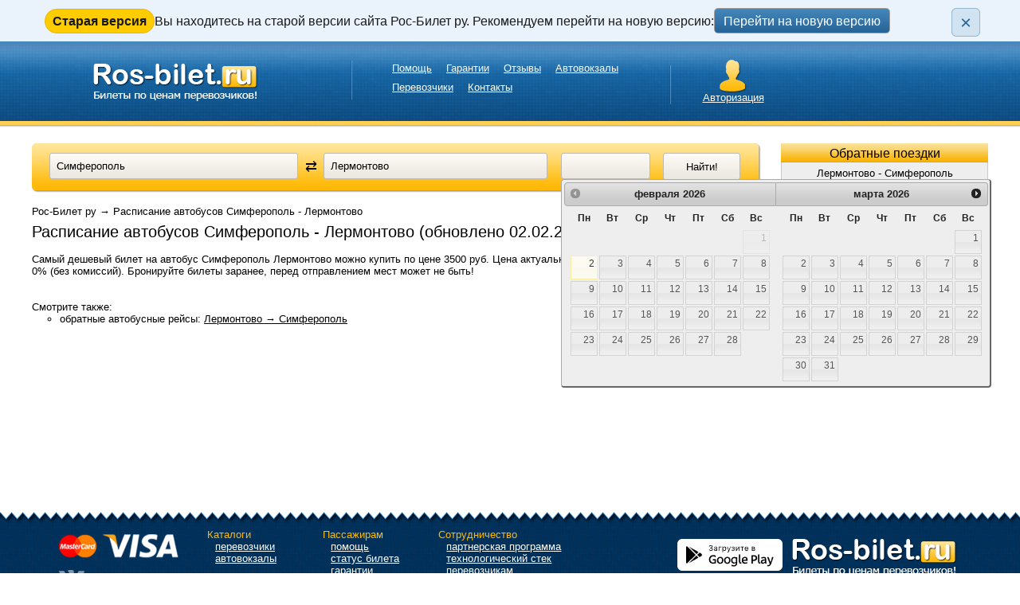

--- FILE ---
content_type: text/html; charset=utf-8
request_url: https://ros-bilet.ru/raspisanie-avtobusov/simferopol/lermontovo
body_size: 7209
content:
<!DOCTYPE html PUBLIC "-//W3C//DTD XHTML 1.0 Transitional//EN" "//www.w3.org/TR/xhtml1/DTD/xhtml1-transitional.dtd">
<html xmlns="//www.w3.org/1999/xhtml">
<head>
    <title>Расписание автобусов Симферополь - Лермонтово — цена билета от 3500 рублей!</title>

  <!-- Yandex.Metrika counter -->
    <script type="text/javascript">
        (function(m,e,t,r,i,k,a){
            m[i]=m[i]||function(){(m[i].a=m[i].a||[]).push(arguments)};
            m[i].l=1*new Date();
            for (var j = 0; j < document.scripts.length; j++) {if (document.scripts[j].src === r) { return; }}
            k=e.createElement(t),a=e.getElementsByTagName(t)[0],k.async=1,k.src=r,a.parentNode.insertBefore(k,a)
        })(window, document,'script','https://mc.yandex.ru/metrika/tag.js', 'ym');

        ym(22278194, 'init', {webvisor:true, clickmap:true, accurateTrackBounce:true, trackLinks:true});
    </script>
    <noscript><div><img src="https://mc.yandex.ru/watch/22278194" style="position:absolute; left:-9999px;" alt="" /></div></noscript>
  <!-- /Yandex.Metrika counter -->
    <!-- Varioqub experiments -->
      <script type="text/javascript">
        (function(e, x, pe, r, i, me, nt){
          e[i]=e[i]||function(){(e[i].a=e[i].a||[]).push(arguments)},
            me=x.createElement(pe),me.async=1,me.src=r,nt=x.getElementsByTagName(pe)[0],me.addEventListener('error',function(){function cb(t){t=t[t.length-1],'function'==typeof t&&t({flags:{}})};Array.isArray(e[i].a)&&e[i].a.forEach(cb);e[i]=function(){cb(arguments)}}),nt.parentNode.insertBefore(me,nt)})
        (window, document, 'script', 'https://abt.s3.yandex.net/expjs/latest/exp.js', 'ymab');
        ymab('metrika.22278194', 'setConfig', {
          enableJS: true,
          storeRedirParam: 'get',
        });
        ymab('metrika.22278194', 'init', function(answer) {
          const { flags, prepareUrl } = answer;

          // Функция для снятия anti-flicker (показать страницу)
          function showPage() {
            if (window.rb1AbTimeout) {
              clearTimeout(window.rb1AbTimeout);
            }
            document.documentElement.classList.remove('rb1-ab-hide');
          }

          // A/B редирект: только для трафика из Яндекс.Директ (yclid)
          const urlParams = new URLSearchParams(window.location.search);
          if (flags.redirect && urlParams.has('yclid')) {
            let baseUrl;
            switch (flags.redirect[0]) {
              case 'v1':
                baseUrl = 'https://v1.ros-bilet.ru/';
                break;
              case 'v2':
                baseUrl = 'https://v2.ros-bilet.ru/';
                break;
              default:
                showPage();
                return;
            }
            const currentUrl = new URL(window.location.href);
            const targetUrl = baseUrl.replace(/\/$/, '') + currentUrl.pathname + currentUrl.search;
            const href = prepareUrl(targetUrl);
            if (targetUrl) {
              window.location.replace(href);
              return; // Редирект — страница остаётся скрытой
            }
          }

          // Редирект не нужен — показываем страницу
          showPage();
        });
      </script>
      <!-- /Varioqub experiments -->

	<meta http-equiv="Content-Type" content="text/html; charset=utf-8" />
<script src="https://www.google.com/recaptcha/api.js?hl=ru" async="async" defer="defer"></script>
<link rel="shortcut icon" href="https://ros-bilet.ru/sites/default/files/favicon.ico" type="image/vnd.microsoft.icon" />
<meta name="viewport" content="width=device-width, initial-scale=1, maximum-scale=1, user-scalable=no" />
<meta name="description" content="Актуальное расписание всех автобусных рейсов Симферополь Лермонтово на 2026 год. Купить билет по цене перевозчика!" />
<meta name="keywords" content="автобус Симферополь Лермонтово, расписание, билеты" />
<link rel="canonical" href="https://ros-bilet.ru/raspisanie-avtobusov/simferopol/lermontovo" />
	<style type="text/css" media="all">
@import url("https://ros-bilet.ru/modules/system/system.base.css?t8wqw1");
@import url("https://ros-bilet.ru/modules/system/system.menus.css?t8wqw1");
@import url("https://ros-bilet.ru/modules/system/system.messages.css?t8wqw1");
@import url("https://ros-bilet.ru/modules/system/system.theme.css?t8wqw1");
</style>
<style type="text/css" media="all">
@import url("https://ros-bilet.ru/sites/all/modules/jquery_update/replace/ui/themes/base/minified/jquery.ui.core.min.css?t8wqw1");
@import url("https://ros-bilet.ru/sites/all/modules/jquery_update/replace/ui/themes/base/minified/jquery.ui.theme.min.css?t8wqw1");
@import url("https://ros-bilet.ru/sites/all/modules/jquery_update/replace/ui/themes/base/minified/jquery.ui.datepicker.min.css?t8wqw1");
@import url("https://ros-bilet.ru/sites/all/modules/jquery_update/replace/ui/themes/base/minified/jquery.ui.menu.min.css?t8wqw1");
@import url("https://ros-bilet.ru/sites/all/modules/jquery_update/replace/ui/themes/base/minified/jquery.ui.autocomplete.min.css?t8wqw1");
</style>
<style type="text/css" media="all">
@import url("https://ros-bilet.ru/sites/all/modules/comment_notify/comment_notify.css?t8wqw1");
@import url("https://ros-bilet.ru/sites/all/modules/cache_consistent/css/cache_consistent.css?t8wqw1");
@import url("https://ros-bilet.ru/modules/comment/comment.css?t8wqw1");
@import url("https://ros-bilet.ru/sites/all/modules/date/date_api/date.css?t8wqw1");
@import url("https://ros-bilet.ru/sites/all/modules/date/date_popup/themes/datepicker.1.7.css?t8wqw1");
@import url("https://ros-bilet.ru/modules/field/theme/field.css?t8wqw1");
@import url("https://ros-bilet.ru/modules/node/node.css?t8wqw1");
@import url("https://ros-bilet.ru/modules/user/user.css?t8wqw1");
@import url("https://ros-bilet.ru/sites/all/modules/views/css/views.css?t8wqw1");
</style>
<style type="text/css" media="all">
@import url("https://ros-bilet.ru/sites/all/modules/ckeditor/ckeditor.css?t8wqw1");
@import url("https://ros-bilet.ru/sites/all/libraries/colorbox/example1/colorbox.css?t8wqw1");
@import url("https://ros-bilet.ru/sites/all/modules/ctools/css/ctools.css?t8wqw1");
@import url("https://ros-bilet.ru/sites/all/themes/rosbilet/css/csas_dtmp.css?t8wqw1");
@import url("https://ros-bilet.ru/sites/all/themes/rosbilet/css/csas_juau_term.css?t8wqw1");
</style>
<style type="text/css" media="all">
@import url("https://ros-bilet.ru/sites/all/themes/rosbilet/css/style.css?t8wqw1");
</style>

<!--[if lte IE 7]>
<link type="text/css" rel="stylesheet" href="https://ros-bilet.ru/sites/all/themes/rosbilet/css/ie.css?t8wqw1" media="all" />
<![endif]-->

<!--[if IE 6]>
<link type="text/css" rel="stylesheet" href="https://ros-bilet.ru/sites/all/themes/rosbilet/css/ie6.css?t8wqw1" media="all" />
<![endif]-->
	<script type="text/javascript" src="https://ros-bilet.ru/sites/all/modules/jquery_update/replace/jquery/2.2/jquery.min.js?v=2.2.4"></script>
<script type="text/javascript" src="https://ros-bilet.ru/misc/jquery-extend-3.4.0.js?v=2.2.4"></script>
<script type="text/javascript" src="https://ros-bilet.ru/misc/jquery-html-prefilter-3.5.0-backport.js?v=2.2.4"></script>
<script type="text/javascript" src="https://ros-bilet.ru/misc/jquery.once.js?v=1.2"></script>
<script type="text/javascript" src="https://ros-bilet.ru/misc/drupal.js?t8wqw1"></script>
<script type="text/javascript" src="https://ros-bilet.ru/sites/all/modules/jquery_update/js/jquery_browser.js?v=0.0.1"></script>
<script type="text/javascript" src="https://ros-bilet.ru/sites/all/modules/jquery_update/replace/ui/ui/minified/jquery.ui.core.min.js?v=1.10.2"></script>
<script type="text/javascript" src="https://ros-bilet.ru/sites/all/modules/jquery_update/replace/ui/ui/minified/jquery.ui.widget.min.js?v=1.10.2"></script>
<script type="text/javascript" src="https://ros-bilet.ru/sites/all/modules/jquery_update/replace/ui/ui/minified/jquery.ui.datepicker.min.js?v=1.10.2"></script>
<script type="text/javascript" src="https://ros-bilet.ru/misc/ui/jquery.ui.datepicker-1.13.0-backport.js?v=1.10.2"></script>
<script type="text/javascript" src="https://ros-bilet.ru/modules/locale/locale.datepicker.js?v=1.10.2"></script>
<script type="text/javascript" src="https://ros-bilet.ru/sites/all/modules/jquery_update/replace/ui/ui/minified/jquery.ui.position.min.js?v=1.10.2"></script>
<script type="text/javascript" src="https://ros-bilet.ru/misc/ui/jquery.ui.position-1.13.0-backport.js?v=1.10.2"></script>
<script type="text/javascript" src="https://ros-bilet.ru/sites/all/modules/jquery_update/replace/ui/ui/minified/jquery.ui.menu.min.js?v=1.10.2"></script>
<script type="text/javascript" src="https://ros-bilet.ru/sites/all/modules/jquery_update/replace/ui/ui/minified/jquery.ui.autocomplete.min.js?v=1.10.2"></script>
<script type="text/javascript" src="https://ros-bilet.ru/sites/all/modules/comment_notify/comment_notify.js?t8wqw1"></script>
<script type="text/javascript" src="https://ros-bilet.ru/sites/default/files/languages/ru_B0bS_EOieG3c1xLcNbOo0ZXgEXYbbCHTyDkGdzqpdbw.js?t8wqw1"></script>
<script type="text/javascript" src="https://ros-bilet.ru/sites/all/modules/colorbox/js/colorbox.js?t8wqw1"></script>
<script type="text/javascript" src="https://ros-bilet.ru/sites/all/modules/floating_block/floating_block.js?t8wqw1"></script>
<script type="text/javascript" src="https://ros-bilet.ru/sites/all/modules/captcha/captcha.js?t8wqw1"></script>
<script type="text/javascript" src="https://ros-bilet.ru/sites/all/themes/rosbilet/js/csas_dtmp.js?t8wqw1"></script>
<script type="text/javascript" src="https://ros-bilet.ru/sites/all/modules/csas_juau/js/csas_juau_term.js?t8wqw1"></script>
<script type="text/javascript" src="https://ros-bilet.ru/sites/all/themes/rosbilet/js/custom.js?t8wqw1"></script>
<script type="text/javascript">
<!--//--><![CDATA[//><!--
jQuery.extend(Drupal.settings, {"basePath":"\/","pathPrefix":"","setHasJsCookie":0,"jquery":{"ui":{"datepicker":{"isRTL":false,"firstDay":"1"}}},"ajaxPageState":{"theme":"rosbilet","theme_token":"ZqGrB4cJgjnURkjmiDVFf2MYSpK_YolDKSkdtuNelH4","js":{"sites\/all\/modules\/jquery_update\/replace\/jquery\/2.2\/jquery.min.js":1,"misc\/jquery-extend-3.4.0.js":1,"misc\/jquery-html-prefilter-3.5.0-backport.js":1,"misc\/jquery.once.js":1,"misc\/drupal.js":1,"sites\/all\/modules\/jquery_update\/js\/jquery_browser.js":1,"sites\/all\/modules\/jquery_update\/replace\/ui\/ui\/minified\/jquery.ui.core.min.js":1,"sites\/all\/modules\/jquery_update\/replace\/ui\/ui\/minified\/jquery.ui.widget.min.js":1,"sites\/all\/modules\/jquery_update\/replace\/ui\/ui\/minified\/jquery.ui.datepicker.min.js":1,"misc\/ui\/jquery.ui.datepicker-1.13.0-backport.js":1,"modules\/locale\/locale.datepicker.js":1,"sites\/all\/modules\/jquery_update\/replace\/ui\/ui\/minified\/jquery.ui.position.min.js":1,"misc\/ui\/jquery.ui.position-1.13.0-backport.js":1,"sites\/all\/modules\/jquery_update\/replace\/ui\/ui\/minified\/jquery.ui.menu.min.js":1,"sites\/all\/modules\/jquery_update\/replace\/ui\/ui\/minified\/jquery.ui.autocomplete.min.js":1,"sites\/all\/modules\/comment_notify\/comment_notify.js":1,"public:\/\/languages\/ru_B0bS_EOieG3c1xLcNbOo0ZXgEXYbbCHTyDkGdzqpdbw.js":1,"sites\/all\/modules\/colorbox\/js\/colorbox.js":1,"sites\/all\/modules\/floating_block\/floating_block.js":1,"sites\/all\/modules\/captcha\/captcha.js":1,"sites\/all\/themes\/rosbilet\/js\/csas_dtmp.js":1,"sites\/all\/modules\/csas_juau\/js\/csas_juau_term.js":1,"sites\/all\/themes\/rosbilet\/js\/custom.js":1},"css":{"modules\/system\/system.base.css":1,"modules\/system\/system.menus.css":1,"modules\/system\/system.messages.css":1,"modules\/system\/system.theme.css":1,"misc\/ui\/jquery.ui.core.css":1,"misc\/ui\/jquery.ui.theme.css":1,"misc\/ui\/jquery.ui.datepicker.css":1,"misc\/ui\/jquery.ui.menu.css":1,"misc\/ui\/jquery.ui.autocomplete.css":1,"sites\/all\/modules\/comment_notify\/comment_notify.css":1,"sites\/all\/modules\/cache_consistent\/css\/cache_consistent.css":1,"modules\/comment\/comment.css":1,"sites\/all\/modules\/date\/date_api\/date.css":1,"sites\/all\/modules\/date\/date_popup\/themes\/datepicker.1.7.css":1,"modules\/field\/theme\/field.css":1,"modules\/node\/node.css":1,"modules\/user\/user.css":1,"sites\/all\/modules\/views\/css\/views.css":1,"sites\/all\/modules\/ckeditor\/ckeditor.css":1,"sites\/all\/libraries\/colorbox\/example1\/colorbox.css":1,"sites\/all\/modules\/ctools\/css\/ctools.css":1,"sites\/all\/themes\/rosbilet\/css\/csas_dtmp.css":1,"sites\/all\/themes\/rosbilet\/css\/csas_juau_term.css":1,"sites\/all\/themes\/rosbilet\/css\/style.css":1,"sites\/all\/themes\/rosbilet\/css\/ie.css":1,"sites\/all\/themes\/rosbilet\/css\/ie6.css":1}},"colorbox":{"transition":"elastic","speed":"150","opacity":"0.85","slideshow":false,"slideshowAuto":true,"slideshowSpeed":"2500","slideshowStart":"start slideshow","slideshowStop":"stop slideshow","current":"{current} \u0438\u0437 {total}","previous":"\u00ab \u041f\u0440\u0435\u0434","next":"\u0421\u043b\u0435\u0434 \u00bb","close":"Close","overlayClose":true,"maxWidth":"98%","maxHeight":"98%","initialWidth":"200","initialHeight":"150","fixed":true,"scrolling":true,"mobiledetect":true,"mobiledevicewidth":"320px"},"floating_block":{"settings":{".region-sidebar-right .onfloat":[]},"minWidth":"1200px"},"csas_dtmp":{"url":"sites\/all\/modules\/csas_dtmp\/csas_dtmp_get_price.php"},"csas_juau":{"taxoUrl":"sites\/all\/modules\/csas_juau\/csas_juau.taxonomy.php","changeDirectUrl":"sites\/all\/modules\/csas_juau\/csas_juau.changeDirect.php"}});
//--><!]]>
</script>
 
	
	<!-- Скрипты и стили для календаря -->
		<script type="text/javascript" src="/sites/all/modules/date/date_popup/date_popup.js?n5xtq1"></script>
		<script type="text/javascript">
		<!--//--><![CDATA[//><!--
		jQuery.extend(Drupal.settings, {
			"basePath":"\/","pathPrefix":"","ajaxPageState":{"js":{"sites\/all\/modules\/jquery_update\/replace\/ui\/ui\/minified\/jquery.ui.datepicker.min.js":1,"modules\/locale\/locale.datepicker.js":1,"sites\/all\/modules\/date\/date_popup\/date_popup.js":1},"css":{"misc\/ui\/jquery.ui.datepicker.css":1,"sites\/all\/modules\/date\/date_popup\/themes\/jquery.timeentry.css":1,"sites\/all\/modules\/date\/date_api\/date.css":1,"sites\/all\/modules\/date\/date_popup\/themes\/datepicker.1.7.css":1}},"jquery":{"ui":{"datepicker":{"isRTL":false,"firstDay":"1"}}},
			"datePopup":{
			  "edit-date-search-route":{"func":"datepicker","settings":{"numberOfMonths": 2,  "minDate": 0, "maxDate": "+6M", "changeMonth":false,"changeYear":false,"autoPopUp":"focus","closeAtTop":false,"speed":"immediate","firstDay":1,"dateFormat":"dd.mm.yy","fromTo":false,"defaultDate":"0y"}}
			},"field_group":{"div":"form"}});
		//--><!]]>
		</script>
	<!-- END: Скрипты и стили для календаря -->

	<!-- Скрипты для Colorbox (в идеале разобраться почему они не подключаются через модуль друпала, а отсюда убрать) -->
		<script type="text/javascript" src="/sites/all/libraries/colorbox/jquery.colorbox-min.js"></script>
	<!-- END: Скрипты для Colorbox (в идеале разобраться почему они не подключаются через модуль друпала, а отсюда убрать) -->
</head>

<body>      
      <div id="rb1-old-version-banner" class="rb1-old-version-banner" role="region" aria-label="Информация о версии сайта">
      <div class="rb1-old-version-banner__inner">
        <div class="rb1-old-version-banner__content">
          <span class="rb1-old-version-banner__label">Старая версия</span>
          <span class="rb1-old-version-banner__text rb1-old-version-banner__text--desktop">Вы находитесь на старой версии сайта Рос-Билет ру. Рекомендуем перейти на новую версию:</span>
          <span class="rb1-old-version-banner__text rb1-old-version-banner__text--mobile">Это старая версия сайта. Рекомендуем перейти на новую:</span>
          <a class="btn_blue rb1-old-version-banner__btn" href="https://v2.ros-bilet.ru/raspisanie-avtobusov/simferopol/lermontovo">Перейти на новую версию</a>
        </div>
        <button class="rb1-old-version-banner__close" type="button" aria-label="Закрыть плашку">&times;</button>
      </div>
    </div>
    <div class="wrapper">
            <div id="top-bg" class="full-size">
        <div class="header wide-inner fluid-last">

            <div class="like-content">
                <div class="inside">
                    <div class="logo-place w50">                      
                      <a href='/' class='logo'></a>                    </div>
                    <div class="navi_top w50 no-mobile">
                      <ul class="nav_top"><li><a href="/help">Помощь</a></li>
<li><a href="/garantii-vypolneniya-obyazatelstv-kompaniey-ros-bilet-ru.html">Гарантии</a></li>
<li><a href="/reviews.html">Отзывы</a></li>
<li><a href="/avtovokzaly.html">Автовокзалы</a></li>
<li><a href="/perevozchiki.html">Перевозчики</a></li>
<li><a href="/contacts.html">Контакты</a></li>
</ul>                    </div>

                </div>
            </div>

            <div class="like-sidebar-last">
                <div class="phone no-mobile group-hidden">
                    <div class="phone-inner">
                      <span class="number">
                        <a href="tel:8 (495) 204-18-20">8 (495) 204-18-20</a>                      </span>
                      <a class="btn_order" href="mailto:info@ros-bilet.ru" rel="nofollow">info@ros-bilet.ru</a>
                    </div>
                </div><!--/phone-->

                <div class="authorization">
                    <div class="inner">
                      <a href="/user" class="authorization_link" rel="nofollow">Авторизация</a>                    </div>
                </div>
                <!--/authorization-->
            </div>

        </div><!--/header-->

    </div>
    <div class="container full-size-not-float">

        <div class="wide-inner two-sidebar">

            <div id="content-box">
                <div class="section">
                                        <div class="top-box">
                          <div class="region region-top">
    <div id="block-block-3" class="block block-block full-size csas_dtmp-block csas_juau-block">
  <div class="block-inner">
        
    <div class="content">
      <style type="text/css" media="all">@import url("/sites/all/themes/rosbilet/css/block/3.css");</style>
<form action="/redirect_for_direction.php" method="post" id="search-block">
	
  <div class="otkuda-i-kuda">
   <div class="otkuda-i-kuda-inner">
    
    <div class="otkuda-i-napr">
      <div class="otkuda">
        <div class="inner">
          <input type="text" data-csas-vid="2" name="from" value="Симферополь" onfocus="if(this.value=='Откуда') this.value='';" onblur="if(!this.value) this.value='Откуда';" id="edit-from" class="form-text csas-juau-term" tabindex="1">
          <input type="hidden"  name="from-id" value="1815"/>
        </div>
      </div>
      
      <div class="napr">
        <input type="button" value="⇄" id="to_from" class="csas_juau-change-direct">
      </div> 
    </div>
    
    <div class="kuda">
      <div class="inner">
        <input type="text" data-csas-vid="3" name="to" value="Лермонтово" onfocus="if(this.value=='Куда') this.value='';" onblur="if(!this.value) this.value='Куда';" id="edit-to" class="form-text csas-juau-term" tabindex="2">
        <input type="hidden"  name="to-id" value="6204"/>
      </div>
    </div>    
   
   </div>
  </div>
  
	<div class="kogda-i-naiti">
   <div class="kogda-i-naiti-inner"> 
    <div class="kogda">
     <div class="inner">   
      <input type="text" name="date" value="Когда" onfocus="if(this.value=='Когда') this.value='';" onblur="if(!this.value) this.value='Когда';" id="edit-date-search-route" readonly tabindex="3">
     </div>
    </div>
    
    <div class="naiti">   
      <input type="submit" value="Найти!" id="button-find" tabindex="4">
    </div>   
	 </div> 
  </div>
  
</form>    </div>
  </div>
</div>
  </div>
                      </div>
                  
                                                                                                                                                                                    
                                        <div class="tabs">
                                              </div>
                                                                          <div class="region region-content">
    <div id="block-system-main" class="block block-system">
  <div class="block-inner">
        
    <div class="content">
      <script type="text/javascript" src="/sites/all/themes/rosbilet/js/node--direction.js"></script>
<div id="node-10768273" class="node node-direction node-full clearfix">

      
    
  <div class="content clearfix" itemscope itemtype="http://schema.org/Product">
    	    <ol itemscope itemtype="http://schema.org/BreadcrumbList" class="breadcrumbs no-mobile">
			<li itemprop="itemListElement" itemscope itemtype="http://schema.org/ListItem" class="breadcrumb">
				<span>
					<a href="/" title="На главную страницу сайта Рос-Билет ру" itemscope itemprop="item" itemtype="http://schema.org/Thing" itemid="https://ros-bilet.ru">
						<span itemprop="name">Рос-Билет ру</span>
					</a>
				</span>
				<span>→</span>
				<meta itemprop="position" content="0">
			</li>
			<li itemprop="itemListElement" itemscope itemtype="http://schema.org/ListItem" class="breadcrumb">
				<span itemscope itemprop="item" itemtype="http://schema.org/Thing" itemid="#">
					<span itemprop="name">Расписание автобусов Симферополь - Лермонтово</span>
				</span>
				<meta itemprop="position" content="1">
			</li>
			<li itemprop="itemListElement" itemscope itemtype="http://schema.org/ListItem" class="breadcrumb">
				<span itemscope itemprop="item" itemtype="http://schema.org/Thing" itemid="#">
					<meta itemprop="name" content="✅">
				</span>
				<meta itemprop="position" content="2">
			</li>
		</ol>
		
		<h1 itemprop="name">Расписание автобусов Симферополь - Лермонтово (обновлено 02.02.2026)</h1>    
    <div itemprop="description" class="no-mobile"><br>Самый дешевый билет на автобус Симферополь Лермонтово можно купить по цене 3500 руб. Цена актуальна только при покупке Online. Комиссия - 0% (без комиссий). Бронируйте билеты заранее, перед отправлением мест может не быть!</div>
	  
		<div itemprop="offers" itemscope itemtype="http://schema.org/AggregateOffer">
			<meta itemprop="highPrice" content="3500">
			<meta itemprop="lowPrice" content="3500">
			<meta itemprop="priceCurrency" content="RUB">
			<meta itemprop="offerCount" content="2">
			<link itemprop="availability" href="http://schema.org/InStock">
		</div>
		
		<div itemprop="aggregateRating" itemscope itemtype="http://schema.org/AggregateRating">
			<meta itemprop="bestRating" content="5">
			<meta itemprop="ratingCount" content="22">
			<meta itemprop="ratingValue" content="4.6">
		</div>
    <br><div class="view-direction-list"><div class="view view-trip view-id-trip view-display-id-default view-dom-id-c801b4be46cb90668ca6e294e9e86f36">
        
  
  
  
  
  
  
  
  
</div></div>          <br>Смотрите также: 
          <ul id="other-aff">
            <li>обратные автобусные рейсы: <a href='https://ros-bilet.ru/raspisanie-avtobusov/lermontovo/simferopol'>Лермонтово → Симферополь</a></li>
          </ul>
          <br>
          <script type="text/javascript"> 
            var back_route = '<ul><li><a href="https://ros-bilet.ru/raspisanie-avtobusov/lermontovo/simferopol">Лермонтово - Симферополь</a></li></ul>'; 
            var from = 'Симферополь';
            var to = 'Лермонтово';
          </script> 
          </div>
  
  
  
</div>
    </div>
  </div>
</div>
  </div>

                    <div class="clr"></div>
                </div>
            </div><!--/content-->

                        <div class="rside">

                  <div class="region region-sidebar-right">
    <div id="block-block-15" class="block block-block">
  <div class="block-inner">
        <div class="block-title">Обратные поездки</div>
      
    <div class="content">
      <div></div>    </div>
  </div>
</div>
<div id="block-block-24" class="block block-block">
  <div class="block-inner">
        <div class="block-title">Вы перевозчик?</div>
      
    <div class="content">
      <ul> <li><a href="/perevozchikam.html" rel="nofollow">запустите продажу билетов бесплатно</a></li> </ul>
    </div>
  </div>
</div>
  </div>

              </div><!--/rside-->
          
        </div>

    </div><!--/container-->
    <div class="footer_out full-size">

        <div class="footer_in wide-inner">
            <div class="we-accept no-mobile">
                <div class="inner">
                    <img src="/sites/all/themes/rosbilet/images/MasterCard-Visa.png"><br><br>
                    <a href="https://vk.com/rosbilet" target="_blank"
                       id="vk_url"><img
                                src="/sites/all/themes/rosbilet/images/vk_logo.png"></a>
                </div>
            </div>

            <div class="footer-center">
                <div class="footer-center-inner">
                                        <div class="like-content">
                          <div class="region region-bloki-vnizu">
    <div id="block-menu-menu-menu-niz-kat" class="block block-menu">
  <div class="block-inner">
        <div class="block-title">Каталоги</div>
      
    <div class="content">
      <ul class="menu clearfix"><li class="first leaf"><a href="/perevozchiki.html" title="">перевозчики</a></li>
<li class="last leaf"><a href="/avtovokzaly.html" title="">автовокзалы</a></li>
</ul>    </div>
  </div>
</div>
<div id="block-menu-menu-menu-niz-pas" class="block block-menu">
  <div class="block-inner">
        <div class="block-title">Пассажирам</div>
      
    <div class="content">
      <ul class="menu clearfix"><li class="first leaf"><a href="/help" title="">помощь</a></li>
<li class="leaf"><a href="/order/status.php" title="">статус билета</a></li>
<li class="last leaf"><a href="/garantii-vypolneniya-obyazatelstv-kompaniey-ros-bilet-ru.html" title="">гарантии</a></li>
</ul>    </div>
  </div>
</div>
<div id="block-menu-menu-menu-niz-sotr" class="block block-menu">
  <div class="block-inner">
        <div class="block-title">Сотрудничество</div>
      
    <div class="content">
      <ul class="menu clearfix"><li class="first leaf"><a href="/partner.html" title="">партнерская программа</a></li>
<li class="leaf"><a href="/technology.html" title="">технологический стек</a></li>
<li class="leaf"><a href="/perevozchikam.html" title="">перевозчикам</a></li>
<li class="leaf"><a href="/franchise.html" title="">франшиза</a></li>
<li class="last leaf"><a href="/offer.html" title="">оферта</a></li>
</ul>    </div>
  </div>
</div>
  </div>
                      </div>
                  
                    <div class="phone like-sidebar-last group-hidden">
                        <div class="phone-inner">
                          <span class="number"><a href="tel:8 (495) 204-18-20">8 (495) 204-18-20</a></span>
                          <a class="btn_order" href="mailto:info@ros-bilet.ru" rel="nofollow">info@ros-bilet.ru</a>
                        </div>
                    </div><!--/phone-->

                                          <div class="google-apple">
                        <a href="https://play.google.com/store/apps/details?id=ru.rosbilet.app" target="_blank">
                          <img src="/sites/all/themes/rosbilet/images/google-play-white.png">
                        </a>
                      </div>
                    
                </div>
            </div>

            <div class="footer-right"></div>
        </div><!--/footer_in-->

    </div><!--/footer_out-->

    <div class="last_footer full-size">
        <div class="region region-last-footer">
    <div id="block-block-12" class="block block-block">
  <div class="block-inner">
        
    <div class="content">
      <!-- BEGIN JIVOSITE CODE {literal} -->
<script type='text/javascript'>
(function(){ var widget_id = 'NLqMGHmGZM';var d=document;var w=window;function l(){
var s = document.createElement('script'); s.type = 'text/javascript'; s.async = true; s.src = '//code.jivosite.com/script/widget/'+widget_id; var ss = document.getElementsByTagName('script')[0]; ss.parentNode.insertBefore(s, ss);}if(d.readyState=='complete'){l();}else{if(w.attachEvent){w.attachEvent('onload',l);}else{w.addEventListener('load',l,false);}}})();</script>
<!-- {/literal} END JIVOSITE CODE -->    </div>
  </div>
</div>
  </div>
    </div>
      </div>
</body>
</html>

--- FILE ---
content_type: application/javascript
request_url: https://ros-bilet.ru/sites/all/modules/csas_juau/js/csas_juau_term.js?t8wqw1
body_size: 937
content:
(function ($) {

    Drupal.csasJuauChangeDirect = function (f) {
        let fromIdTag = $('[name="from-id"]', f);
        let toIdTag = $('[name="to-id"]', f);
        let fromNameTag = $('[name="fromd"]', f);
        let toNameTag = $('[name="fromd"]', f);
        $.ajax({
            url: '/' + Drupal.settings.csas_juau.changeDirectUrl,
            type: 'POST',
            dataType: 'json',
            data: {'from_id': fromIdTag.val(), 'to_id': toIdTag.val()},
            success: function (data) {
                fromIdTag.val(data[0].id);
                fromNameTag.val(data[0].name);
                toIdTag.val(data[1].id);
                toNameTag.val(data[1].name);
            }
        });
    };

    Drupal.csasJuauTermSetId = function (ui, t) {
        let idTag = $('[name="' + t.attr('name') + '-id"]');
        idTag.val(ui.item.id);
    };

    Drupal.behaviors.csasJuauTerm = {
        attach: function (context, settings) {
            $('.csas_juau-change-direct', context).bind('click', function () {
                let f = $(this).parents('form:first');
                Drupal.csasJuauChangeDirect(f);
            });
            $('.csas-juau-term').once('csas-juau-term-proc', function () {
                let t = $(this);
                t.after($('<div>').addClass('csas-juau-log'));
                let a = $(t).autocomplete({
                    source: function (request, response) {
                        let term = request.term;
                        $.ajax({
                            url: '/' + Drupal.settings.csas_juau.taxoUrl,
                            type: 'POST',
                            dataType: 'json',
                            data: {
                                term: request.term,
                                vid: t.attr('data-csas-vid')
                            },
                            success: function (data) {
                                response(data);
                            }
                        });
                    },
                    minLength: 1,
                    select: function (event, ui) {
                        this.value = ui.item.value;
                        Drupal.csasJuauTermSetId(ui, t);
                        return false;
                    },
                    focus: function () {
                        // prevent value inserted on focus
                        return false;
                    }
                });
                a.data('ui-autocomplete')._renderItem = function (ul, item) {
                    if (typeof item.label == 'undefined' && typeof item.value == 'undefined') {
                        let ret = $('<li>')
                            .data('ui-autocomplete-item', item)
                            .append('Ничего не найдено')
                            .appendTo(ul);
                        return ul;
                    }
                    let d = '';
                    if (typeof item.desc != 'undefined') {
                        d = '<br/>' + item.desc;
                    }
                    let ret = $('<li>')
                        .data('ui-autocomplete-item', item)
                        .append('<a>' + item.label + d + '</a>')
                        .appendTo(ul);
                    return ret;
                };
                a.data('ui-autocomplete')._renderMenu = function (ul, items) {
                    var that = this;
                    $.each(items, function (index, item) {
                        that._renderItemData(ul, item);
                    });
                    $(ul).find("li:odd").addClass("odd");
                    $(ul).addClass('csas_juau-term');
                };
            });
        }
    };

})(jQuery);

--- FILE ---
content_type: application/javascript
request_url: https://ros-bilet.ru/sites/all/themes/rosbilet/js/node--direction.js
body_size: 192
content:
function goToDate(count_day){
	var today = new Date();
	var new_date = new Date(today);
	new_date.setDate(new_date.getDate() + count_day)

	var dd = String(new_date.getDate()).padStart(2, '0');
	var mm = String(new_date.getMonth() + 1).padStart(2, '0'); //January is 0!
	var yyyy = new_date.getFullYear();

	new_date = dd + '.' + mm + '.' + yyyy;
	document.location.href = "?date="+new_date;
}